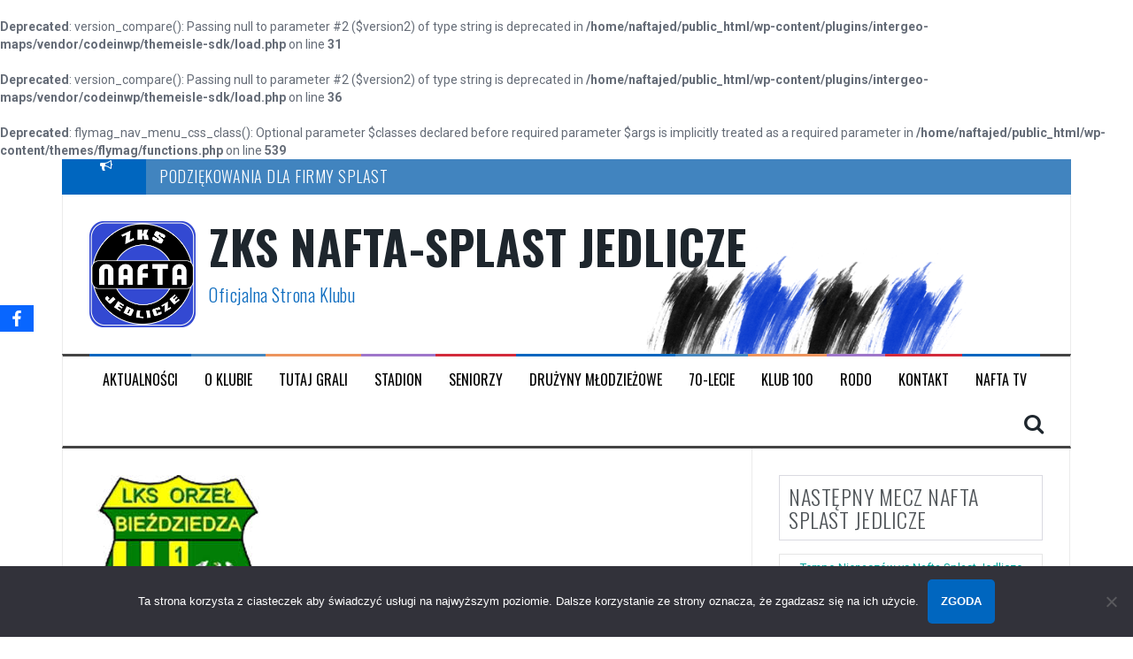

--- FILE ---
content_type: text/html; charset=UTF-8
request_url: https://www.naftajedlicze.com/aktualnosci/udana-inauguracja-juniorow-starszych-i-mlodszych/
body_size: 17027
content:
<br />
<b>Deprecated</b>:  version_compare(): Passing null to parameter #2 ($version2) of type string is deprecated in <b>/home/naftajed/public_html/wp-content/plugins/intergeo-maps/vendor/codeinwp/themeisle-sdk/load.php</b> on line <b>31</b><br />
<br />
<b>Deprecated</b>:  version_compare(): Passing null to parameter #2 ($version2) of type string is deprecated in <b>/home/naftajed/public_html/wp-content/plugins/intergeo-maps/vendor/codeinwp/themeisle-sdk/load.php</b> on line <b>36</b><br />
<br />
<b>Deprecated</b>:  flymag_nav_menu_css_class(): Optional parameter $classes declared before required parameter $args is implicitly treated as a required parameter in <b>/home/naftajed/public_html/wp-content/themes/flymag/functions.php</b> on line <b>539</b><br />
<!DOCTYPE html>
<html lang="pl-PL">
<head>
<meta charset="UTF-8">
<meta name="viewport" content="width=device-width, initial-scale=1">
<link rel="profile" href="http://gmpg.org/xfn/11">
<link rel="pingback" href="https://www.naftajedlicze.com/xmlrpc.php">

<meta name='robots' content='index, follow, max-image-preview:large, max-snippet:-1, max-video-preview:-1' />

	<!-- This site is optimized with the Yoast SEO plugin v26.6 - https://yoast.com/wordpress/plugins/seo/ -->
	<title>Udana inauguracja Juniorów Starszych i Młodszych - ZKS NAFTA-SPLAST JEDLICZE</title>
	<link rel="canonical" href="https://www.naftajedlicze.com/aktualnosci/udana-inauguracja-juniorow-starszych-i-mlodszych/" />
	<meta property="og:locale" content="pl_PL" />
	<meta property="og:type" content="article" />
	<meta property="og:title" content="Udana inauguracja Juniorów Starszych i Młodszych - ZKS NAFTA-SPLAST JEDLICZE" />
	<meta property="og:description" content="Dzisiaj meczami z Orłem Bieździedza rozgrywki w zreformowanej lidze okręgowej juniorów starszych i młodszych zainaugurowały zespoły prowadzone przez Trenera Bartłomieja Szelę.  W tym sezonie  Ligi Okręgowa juniorów gra   w 2 grupach, ich zwycięscy zmierzą się wiosna 2019 roku w barażach o awans do 1 Ligi Podkarpackiej. Nie nam oceniać słuszność tej reformy, a czy dzięki [&hellip;]" />
	<meta property="og:url" content="https://www.naftajedlicze.com/aktualnosci/udana-inauguracja-juniorow-starszych-i-mlodszych/" />
	<meta property="og:site_name" content="ZKS NAFTA-SPLAST JEDLICZE" />
	<meta property="article:publisher" content="https://www.facebook.com/nafta.jedlicze" />
	<meta property="article:published_time" content="2018-08-25T18:56:38+00:00" />
	<meta property="article:modified_time" content="2018-08-26T05:20:12+00:00" />
	<meta property="og:image" content="https://www.naftajedlicze.com/wp-content/uploads/2018/08/bieź.jpg" />
	<meta property="og:image:width" content="200" />
	<meta property="og:image:height" content="200" />
	<meta property="og:image:type" content="image/jpeg" />
	<meta name="author" content="Admin" />
	<meta name="twitter:card" content="summary_large_image" />
	<meta name="twitter:label1" content="Napisane przez" />
	<meta name="twitter:data1" content="Admin" />
	<meta name="twitter:label2" content="Szacowany czas czytania" />
	<meta name="twitter:data2" content="1 minuta" />
	<script type="application/ld+json" class="yoast-schema-graph">{"@context":"https://schema.org","@graph":[{"@type":"Article","@id":"https://www.naftajedlicze.com/aktualnosci/udana-inauguracja-juniorow-starszych-i-mlodszych/#article","isPartOf":{"@id":"https://www.naftajedlicze.com/aktualnosci/udana-inauguracja-juniorow-starszych-i-mlodszych/"},"author":{"name":"Admin","@id":"https://www.naftajedlicze.com/#/schema/person/c3e2b9ae6bc290f85a8ae8f5ac084f67"},"headline":"Udana inauguracja Juniorów Starszych i Młodszych","datePublished":"2018-08-25T18:56:38+00:00","dateModified":"2018-08-26T05:20:12+00:00","mainEntityOfPage":{"@id":"https://www.naftajedlicze.com/aktualnosci/udana-inauguracja-juniorow-starszych-i-mlodszych/"},"wordCount":190,"commentCount":0,"publisher":{"@id":"https://www.naftajedlicze.com/#organization"},"image":{"@id":"https://www.naftajedlicze.com/aktualnosci/udana-inauguracja-juniorow-starszych-i-mlodszych/#primaryimage"},"thumbnailUrl":"https://www.naftajedlicze.com/wp-content/uploads/2018/08/bieź.jpg","articleSection":["Aktualności","Ważne"],"inLanguage":"pl-PL","potentialAction":[{"@type":"CommentAction","name":"Comment","target":["https://www.naftajedlicze.com/aktualnosci/udana-inauguracja-juniorow-starszych-i-mlodszych/#respond"]}]},{"@type":"WebPage","@id":"https://www.naftajedlicze.com/aktualnosci/udana-inauguracja-juniorow-starszych-i-mlodszych/","url":"https://www.naftajedlicze.com/aktualnosci/udana-inauguracja-juniorow-starszych-i-mlodszych/","name":"Udana inauguracja Juniorów Starszych i Młodszych - ZKS NAFTA-SPLAST JEDLICZE","isPartOf":{"@id":"https://www.naftajedlicze.com/#website"},"primaryImageOfPage":{"@id":"https://www.naftajedlicze.com/aktualnosci/udana-inauguracja-juniorow-starszych-i-mlodszych/#primaryimage"},"image":{"@id":"https://www.naftajedlicze.com/aktualnosci/udana-inauguracja-juniorow-starszych-i-mlodszych/#primaryimage"},"thumbnailUrl":"https://www.naftajedlicze.com/wp-content/uploads/2018/08/bieź.jpg","datePublished":"2018-08-25T18:56:38+00:00","dateModified":"2018-08-26T05:20:12+00:00","breadcrumb":{"@id":"https://www.naftajedlicze.com/aktualnosci/udana-inauguracja-juniorow-starszych-i-mlodszych/#breadcrumb"},"inLanguage":"pl-PL","potentialAction":[{"@type":"ReadAction","target":["https://www.naftajedlicze.com/aktualnosci/udana-inauguracja-juniorow-starszych-i-mlodszych/"]}]},{"@type":"ImageObject","inLanguage":"pl-PL","@id":"https://www.naftajedlicze.com/aktualnosci/udana-inauguracja-juniorow-starszych-i-mlodszych/#primaryimage","url":"https://www.naftajedlicze.com/wp-content/uploads/2018/08/bieź.jpg","contentUrl":"https://www.naftajedlicze.com/wp-content/uploads/2018/08/bieź.jpg","width":200,"height":200},{"@type":"BreadcrumbList","@id":"https://www.naftajedlicze.com/aktualnosci/udana-inauguracja-juniorow-starszych-i-mlodszych/#breadcrumb","itemListElement":[{"@type":"ListItem","position":1,"name":"Strona główna","item":"https://www.naftajedlicze.com/"},{"@type":"ListItem","position":2,"name":"Udana inauguracja Juniorów Starszych i Młodszych"}]},{"@type":"WebSite","@id":"https://www.naftajedlicze.com/#website","url":"https://www.naftajedlicze.com/","name":"ZKS Nafta Splast Jedlicze","description":"Oficjalna Strona Klubu","publisher":{"@id":"https://www.naftajedlicze.com/#organization"},"potentialAction":[{"@type":"SearchAction","target":{"@type":"EntryPoint","urlTemplate":"https://www.naftajedlicze.com/?s={search_term_string}"},"query-input":{"@type":"PropertyValueSpecification","valueRequired":true,"valueName":"search_term_string"}}],"inLanguage":"pl-PL"},{"@type":"Organization","@id":"https://www.naftajedlicze.com/#organization","name":"Nafta Jedlicze","url":"https://www.naftajedlicze.com/","logo":{"@type":"ImageObject","inLanguage":"pl-PL","@id":"https://www.naftajedlicze.com/#/schema/logo/image/","url":"http://www.naftajedlicze.com/wp-content/uploads/2020/11/nafta-logo-1024x1024-1.png","contentUrl":"http://www.naftajedlicze.com/wp-content/uploads/2020/11/nafta-logo-1024x1024-1.png","width":1024,"height":1024,"caption":"Nafta Jedlicze"},"image":{"@id":"https://www.naftajedlicze.com/#/schema/logo/image/"},"sameAs":["https://www.facebook.com/nafta.jedlicze"]},{"@type":"Person","@id":"https://www.naftajedlicze.com/#/schema/person/c3e2b9ae6bc290f85a8ae8f5ac084f67","name":"Admin","image":{"@type":"ImageObject","inLanguage":"pl-PL","@id":"https://www.naftajedlicze.com/#/schema/person/image/","url":"https://secure.gravatar.com/avatar/2d6e07788453387746193647d200e12898541a23ea95bb60901163139542d9b8?s=96&d=mm&r=g","contentUrl":"https://secure.gravatar.com/avatar/2d6e07788453387746193647d200e12898541a23ea95bb60901163139542d9b8?s=96&d=mm&r=g","caption":"Admin"},"url":"https://www.naftajedlicze.com/author/rafi79/"}]}</script>
	<!-- / Yoast SEO plugin. -->


<link rel='dns-prefetch' href='//fonts.googleapis.com' />
<link rel="alternate" type="application/rss+xml" title="ZKS NAFTA-SPLAST JEDLICZE &raquo; Kanał z wpisami" href="https://www.naftajedlicze.com/feed/" />
<link rel="alternate" type="application/rss+xml" title="ZKS NAFTA-SPLAST JEDLICZE &raquo; Kanał z komentarzami" href="https://www.naftajedlicze.com/comments/feed/" />
<link rel="alternate" type="application/rss+xml" title="ZKS NAFTA-SPLAST JEDLICZE &raquo; Udana inauguracja Juniorów Starszych i Młodszych Kanał z komentarzami" href="https://www.naftajedlicze.com/aktualnosci/udana-inauguracja-juniorow-starszych-i-mlodszych/feed/" />
<link rel="alternate" title="oEmbed (JSON)" type="application/json+oembed" href="https://www.naftajedlicze.com/wp-json/oembed/1.0/embed?url=https%3A%2F%2Fwww.naftajedlicze.com%2Faktualnosci%2Fudana-inauguracja-juniorow-starszych-i-mlodszych%2F" />
<link rel="alternate" title="oEmbed (XML)" type="text/xml+oembed" href="https://www.naftajedlicze.com/wp-json/oembed/1.0/embed?url=https%3A%2F%2Fwww.naftajedlicze.com%2Faktualnosci%2Fudana-inauguracja-juniorow-starszych-i-mlodszych%2F&#038;format=xml" />
<style id='wp-img-auto-sizes-contain-inline-css' type='text/css'>
img:is([sizes=auto i],[sizes^="auto," i]){contain-intrinsic-size:3000px 1500px}
/*# sourceURL=wp-img-auto-sizes-contain-inline-css */
</style>

<style id='wp-emoji-styles-inline-css' type='text/css'>

	img.wp-smiley, img.emoji {
		display: inline !important;
		border: none !important;
		box-shadow: none !important;
		height: 1em !important;
		width: 1em !important;
		margin: 0 0.07em !important;
		vertical-align: -0.1em !important;
		background: none !important;
		padding: 0 !important;
	}
/*# sourceURL=wp-emoji-styles-inline-css */
</style>
<link rel='stylesheet' id='wp-block-library-css' href='https://www.naftajedlicze.com/wp-content/plugins/gutenberg/build/styles/block-library/style.css?ver=22.3.0' type='text/css' media='all' />
<style id='wp-block-paragraph-inline-css' type='text/css'>
.is-small-text{font-size:.875em}.is-regular-text{font-size:1em}.is-large-text{font-size:2.25em}.is-larger-text{font-size:3em}.has-drop-cap:not(:focus):first-letter{float:left;font-size:8.4em;font-style:normal;font-weight:100;line-height:.68;margin:.05em .1em 0 0;text-transform:uppercase}body.rtl .has-drop-cap:not(:focus):first-letter{float:none;margin-left:.1em}p.has-drop-cap.has-background{overflow:hidden}:root :where(p.has-background){padding:1.25em 2.375em}:where(p.has-text-color:not(.has-link-color)) a{color:inherit}p.has-text-align-left[style*="writing-mode:vertical-lr"],p.has-text-align-right[style*="writing-mode:vertical-rl"]{rotate:180deg}
/*# sourceURL=https://www.naftajedlicze.com/wp-content/plugins/gutenberg/build/styles/block-library/paragraph/style.css */
</style>
<style id='wp-block-heading-inline-css' type='text/css'>
h1:where(.wp-block-heading).has-background,h2:where(.wp-block-heading).has-background,h3:where(.wp-block-heading).has-background,h4:where(.wp-block-heading).has-background,h5:where(.wp-block-heading).has-background,h6:where(.wp-block-heading).has-background{padding:1.25em 2.375em}h1.has-text-align-left[style*=writing-mode]:where([style*=vertical-lr]),h1.has-text-align-right[style*=writing-mode]:where([style*=vertical-rl]),h2.has-text-align-left[style*=writing-mode]:where([style*=vertical-lr]),h2.has-text-align-right[style*=writing-mode]:where([style*=vertical-rl]),h3.has-text-align-left[style*=writing-mode]:where([style*=vertical-lr]),h3.has-text-align-right[style*=writing-mode]:where([style*=vertical-rl]),h4.has-text-align-left[style*=writing-mode]:where([style*=vertical-lr]),h4.has-text-align-right[style*=writing-mode]:where([style*=vertical-rl]),h5.has-text-align-left[style*=writing-mode]:where([style*=vertical-lr]),h5.has-text-align-right[style*=writing-mode]:where([style*=vertical-rl]),h6.has-text-align-left[style*=writing-mode]:where([style*=vertical-lr]),h6.has-text-align-right[style*=writing-mode]:where([style*=vertical-rl]){rotate:180deg}
/*# sourceURL=https://www.naftajedlicze.com/wp-content/plugins/gutenberg/build/styles/block-library/heading/style.css */
</style>
<style id='wp-block-list-inline-css' type='text/css'>
ol,ul{box-sizing:border-box}:root :where(.wp-block-list.has-background){padding:1.25em 2.375em}
/*# sourceURL=https://www.naftajedlicze.com/wp-content/plugins/gutenberg/build/styles/block-library/list/style.css */
</style>
<style id='global-styles-inline-css' type='text/css'>
:root{--wp--preset--aspect-ratio--square: 1;--wp--preset--aspect-ratio--4-3: 4/3;--wp--preset--aspect-ratio--3-4: 3/4;--wp--preset--aspect-ratio--3-2: 3/2;--wp--preset--aspect-ratio--2-3: 2/3;--wp--preset--aspect-ratio--16-9: 16/9;--wp--preset--aspect-ratio--9-16: 9/16;--wp--preset--color--black: #000000;--wp--preset--color--cyan-bluish-gray: #abb8c3;--wp--preset--color--white: #ffffff;--wp--preset--color--pale-pink: #f78da7;--wp--preset--color--vivid-red: #cf2e2e;--wp--preset--color--luminous-vivid-orange: #ff6900;--wp--preset--color--luminous-vivid-amber: #fcb900;--wp--preset--color--light-green-cyan: #7bdcb5;--wp--preset--color--vivid-green-cyan: #00d084;--wp--preset--color--pale-cyan-blue: #8ed1fc;--wp--preset--color--vivid-cyan-blue: #0693e3;--wp--preset--color--vivid-purple: #9b51e0;--wp--preset--gradient--vivid-cyan-blue-to-vivid-purple: linear-gradient(135deg,rgb(6,147,227) 0%,rgb(155,81,224) 100%);--wp--preset--gradient--light-green-cyan-to-vivid-green-cyan: linear-gradient(135deg,rgb(122,220,180) 0%,rgb(0,208,130) 100%);--wp--preset--gradient--luminous-vivid-amber-to-luminous-vivid-orange: linear-gradient(135deg,rgb(252,185,0) 0%,rgb(255,105,0) 100%);--wp--preset--gradient--luminous-vivid-orange-to-vivid-red: linear-gradient(135deg,rgb(255,105,0) 0%,rgb(207,46,46) 100%);--wp--preset--gradient--very-light-gray-to-cyan-bluish-gray: linear-gradient(135deg,rgb(238,238,238) 0%,rgb(169,184,195) 100%);--wp--preset--gradient--cool-to-warm-spectrum: linear-gradient(135deg,rgb(74,234,220) 0%,rgb(151,120,209) 20%,rgb(207,42,186) 40%,rgb(238,44,130) 60%,rgb(251,105,98) 80%,rgb(254,248,76) 100%);--wp--preset--gradient--blush-light-purple: linear-gradient(135deg,rgb(255,206,236) 0%,rgb(152,150,240) 100%);--wp--preset--gradient--blush-bordeaux: linear-gradient(135deg,rgb(254,205,165) 0%,rgb(254,45,45) 50%,rgb(107,0,62) 100%);--wp--preset--gradient--luminous-dusk: linear-gradient(135deg,rgb(255,203,112) 0%,rgb(199,81,192) 50%,rgb(65,88,208) 100%);--wp--preset--gradient--pale-ocean: linear-gradient(135deg,rgb(255,245,203) 0%,rgb(182,227,212) 50%,rgb(51,167,181) 100%);--wp--preset--gradient--electric-grass: linear-gradient(135deg,rgb(202,248,128) 0%,rgb(113,206,126) 100%);--wp--preset--gradient--midnight: linear-gradient(135deg,rgb(2,3,129) 0%,rgb(40,116,252) 100%);--wp--preset--font-size--small: 13px;--wp--preset--font-size--medium: 20px;--wp--preset--font-size--large: 36px;--wp--preset--font-size--x-large: 42px;--wp--preset--spacing--20: 0.44rem;--wp--preset--spacing--30: 0.67rem;--wp--preset--spacing--40: 1rem;--wp--preset--spacing--50: 1.5rem;--wp--preset--spacing--60: 2.25rem;--wp--preset--spacing--70: 3.38rem;--wp--preset--spacing--80: 5.06rem;--wp--preset--shadow--natural: 6px 6px 9px rgba(0, 0, 0, 0.2);--wp--preset--shadow--deep: 12px 12px 50px rgba(0, 0, 0, 0.4);--wp--preset--shadow--sharp: 6px 6px 0px rgba(0, 0, 0, 0.2);--wp--preset--shadow--outlined: 6px 6px 0px -3px rgb(255, 255, 255), 6px 6px rgb(0, 0, 0);--wp--preset--shadow--crisp: 6px 6px 0px rgb(0, 0, 0);}:where(.is-layout-flex){gap: 0.5em;}:where(.is-layout-grid){gap: 0.5em;}body .is-layout-flex{display: flex;}.is-layout-flex{flex-wrap: wrap;align-items: center;}.is-layout-flex > :is(*, div){margin: 0;}body .is-layout-grid{display: grid;}.is-layout-grid > :is(*, div){margin: 0;}:where(.wp-block-columns.is-layout-flex){gap: 2em;}:where(.wp-block-columns.is-layout-grid){gap: 2em;}:where(.wp-block-post-template.is-layout-flex){gap: 1.25em;}:where(.wp-block-post-template.is-layout-grid){gap: 1.25em;}.has-black-color{color: var(--wp--preset--color--black) !important;}.has-cyan-bluish-gray-color{color: var(--wp--preset--color--cyan-bluish-gray) !important;}.has-white-color{color: var(--wp--preset--color--white) !important;}.has-pale-pink-color{color: var(--wp--preset--color--pale-pink) !important;}.has-vivid-red-color{color: var(--wp--preset--color--vivid-red) !important;}.has-luminous-vivid-orange-color{color: var(--wp--preset--color--luminous-vivid-orange) !important;}.has-luminous-vivid-amber-color{color: var(--wp--preset--color--luminous-vivid-amber) !important;}.has-light-green-cyan-color{color: var(--wp--preset--color--light-green-cyan) !important;}.has-vivid-green-cyan-color{color: var(--wp--preset--color--vivid-green-cyan) !important;}.has-pale-cyan-blue-color{color: var(--wp--preset--color--pale-cyan-blue) !important;}.has-vivid-cyan-blue-color{color: var(--wp--preset--color--vivid-cyan-blue) !important;}.has-vivid-purple-color{color: var(--wp--preset--color--vivid-purple) !important;}.has-black-background-color{background-color: var(--wp--preset--color--black) !important;}.has-cyan-bluish-gray-background-color{background-color: var(--wp--preset--color--cyan-bluish-gray) !important;}.has-white-background-color{background-color: var(--wp--preset--color--white) !important;}.has-pale-pink-background-color{background-color: var(--wp--preset--color--pale-pink) !important;}.has-vivid-red-background-color{background-color: var(--wp--preset--color--vivid-red) !important;}.has-luminous-vivid-orange-background-color{background-color: var(--wp--preset--color--luminous-vivid-orange) !important;}.has-luminous-vivid-amber-background-color{background-color: var(--wp--preset--color--luminous-vivid-amber) !important;}.has-light-green-cyan-background-color{background-color: var(--wp--preset--color--light-green-cyan) !important;}.has-vivid-green-cyan-background-color{background-color: var(--wp--preset--color--vivid-green-cyan) !important;}.has-pale-cyan-blue-background-color{background-color: var(--wp--preset--color--pale-cyan-blue) !important;}.has-vivid-cyan-blue-background-color{background-color: var(--wp--preset--color--vivid-cyan-blue) !important;}.has-vivid-purple-background-color{background-color: var(--wp--preset--color--vivid-purple) !important;}.has-black-border-color{border-color: var(--wp--preset--color--black) !important;}.has-cyan-bluish-gray-border-color{border-color: var(--wp--preset--color--cyan-bluish-gray) !important;}.has-white-border-color{border-color: var(--wp--preset--color--white) !important;}.has-pale-pink-border-color{border-color: var(--wp--preset--color--pale-pink) !important;}.has-vivid-red-border-color{border-color: var(--wp--preset--color--vivid-red) !important;}.has-luminous-vivid-orange-border-color{border-color: var(--wp--preset--color--luminous-vivid-orange) !important;}.has-luminous-vivid-amber-border-color{border-color: var(--wp--preset--color--luminous-vivid-amber) !important;}.has-light-green-cyan-border-color{border-color: var(--wp--preset--color--light-green-cyan) !important;}.has-vivid-green-cyan-border-color{border-color: var(--wp--preset--color--vivid-green-cyan) !important;}.has-pale-cyan-blue-border-color{border-color: var(--wp--preset--color--pale-cyan-blue) !important;}.has-vivid-cyan-blue-border-color{border-color: var(--wp--preset--color--vivid-cyan-blue) !important;}.has-vivid-purple-border-color{border-color: var(--wp--preset--color--vivid-purple) !important;}.has-vivid-cyan-blue-to-vivid-purple-gradient-background{background: var(--wp--preset--gradient--vivid-cyan-blue-to-vivid-purple) !important;}.has-light-green-cyan-to-vivid-green-cyan-gradient-background{background: var(--wp--preset--gradient--light-green-cyan-to-vivid-green-cyan) !important;}.has-luminous-vivid-amber-to-luminous-vivid-orange-gradient-background{background: var(--wp--preset--gradient--luminous-vivid-amber-to-luminous-vivid-orange) !important;}.has-luminous-vivid-orange-to-vivid-red-gradient-background{background: var(--wp--preset--gradient--luminous-vivid-orange-to-vivid-red) !important;}.has-very-light-gray-to-cyan-bluish-gray-gradient-background{background: var(--wp--preset--gradient--very-light-gray-to-cyan-bluish-gray) !important;}.has-cool-to-warm-spectrum-gradient-background{background: var(--wp--preset--gradient--cool-to-warm-spectrum) !important;}.has-blush-light-purple-gradient-background{background: var(--wp--preset--gradient--blush-light-purple) !important;}.has-blush-bordeaux-gradient-background{background: var(--wp--preset--gradient--blush-bordeaux) !important;}.has-luminous-dusk-gradient-background{background: var(--wp--preset--gradient--luminous-dusk) !important;}.has-pale-ocean-gradient-background{background: var(--wp--preset--gradient--pale-ocean) !important;}.has-electric-grass-gradient-background{background: var(--wp--preset--gradient--electric-grass) !important;}.has-midnight-gradient-background{background: var(--wp--preset--gradient--midnight) !important;}.has-small-font-size{font-size: var(--wp--preset--font-size--small) !important;}.has-medium-font-size{font-size: var(--wp--preset--font-size--medium) !important;}.has-large-font-size{font-size: var(--wp--preset--font-size--large) !important;}.has-x-large-font-size{font-size: var(--wp--preset--font-size--x-large) !important;}
/*# sourceURL=global-styles-inline-css */
</style>

<style id='classic-theme-styles-inline-css' type='text/css'>
.wp-block-button__link{background-color:#32373c;border-radius:9999px;box-shadow:none;color:#fff;font-size:1.125em;padding:calc(.667em + 2px) calc(1.333em + 2px);text-decoration:none}.wp-block-file__button{background:#32373c;color:#fff}.wp-block-accordion-heading{margin:0}.wp-block-accordion-heading__toggle{background-color:inherit!important;color:inherit!important}.wp-block-accordion-heading__toggle:not(:focus-visible){outline:none}.wp-block-accordion-heading__toggle:focus,.wp-block-accordion-heading__toggle:hover{background-color:inherit!important;border:none;box-shadow:none;color:inherit;padding:var(--wp--preset--spacing--20,1em) 0;text-decoration:none}.wp-block-accordion-heading__toggle:focus-visible{outline:auto;outline-offset:0}
/*# sourceURL=https://www.naftajedlicze.com/wp-content/plugins/gutenberg/build/styles/block-library/classic.css */
</style>
<link rel='stylesheet' id='cookie-notice-front-css' href='https://www.naftajedlicze.com/wp-content/plugins/cookie-notice/css/front.min.css?ver=2.5.11' type='text/css' media='all' />
<link rel='stylesheet' id='dashicons-css' href='https://www.naftajedlicze.com/wp-includes/css/dashicons.min.css?ver=6.9' type='text/css' media='all' />
<link rel='stylesheet' id='sportspress-general-css' href='//www.naftajedlicze.com/wp-content/plugins/sportspress/assets/css/sportspress.css?ver=2.7.26' type='text/css' media='all' />
<link rel='stylesheet' id='sportspress-icons-css' href='//www.naftajedlicze.com/wp-content/plugins/sportspress/assets/css/icons.css?ver=2.7.26' type='text/css' media='all' />
<link rel='stylesheet' id='sportspress-roboto-css' href='//fonts.googleapis.com/css?family=Roboto%3A400%2C500&#038;subset=cyrillic%2Ccyrillic-ext%2Cgreek%2Cgreek-ext%2Clatin-ext%2Cvietnamese&#038;ver=2.7' type='text/css' media='all' />
<link rel='stylesheet' id='sportspress-style-css' href='//www.naftajedlicze.com/wp-content/plugins/sportspress/assets/css/sportspress-style.css?ver=2.7' type='text/css' media='all' />
<link rel='stylesheet' id='sportspress-style-ltr-css' href='//www.naftajedlicze.com/wp-content/plugins/sportspress/assets/css/sportspress-style-ltr.css?ver=2.7' type='text/css' media='all' />
<link rel='stylesheet' id='obfx-module-pub-css-moduł-udostępniania-społecznościowego-0-css' href='https://www.naftajedlicze.com/wp-content/plugins/themeisle-companion/obfx_modules/social-sharing/css/public.css?ver=3.0.5' type='text/css' media='all' />
<link rel='stylesheet' id='flymag-bootstrap-css' href='https://www.naftajedlicze.com/wp-content/themes/flymag/bootstrap/css/bootstrap.min.css?ver=1' type='text/css' media='all' />
<link rel='stylesheet' id='flymag-body-fonts-css' href='//fonts.googleapis.com/css?family=Roboto%3A400%2C400italic%2C700%2C700italic&#038;ver=6.9' type='text/css' media='all' />
<link rel='stylesheet' id='flymag-headings-fonts-css' href='//fonts.googleapis.com/css?family=Oswald%3A400%2C300%2C700&#038;ver=6.9' type='text/css' media='all' />
<link rel='stylesheet' id='flymag-style-css' href='https://www.naftajedlicze.com/wp-content/themes/flymag/style.css?ver=6.9' type='text/css' media='all' />
<style id='flymag-style-inline-css' type='text/css'>
.social-navigation li:hover > a::before, a, a:hover, a:focus, a:active { color:#0066bf}
.custom-menu-item-1:hover, .custom-menu-item-1 .sub-menu, .ticker-info, button, .button, input[type="button"], input[type="reset"], input[type="submit"] { background-color:#0066bf}
.custom-menu-item-1 { border-color:#0066bf}
.custom-menu-item-2:hover, .custom-menu-item-2 .sub-menu { background-color:#4687bf}
.custom-menu-item-2 { border-color:#4687bf}
.custom-menu-item-3:hover, .custom-menu-item-3 .sub-menu { background-color:}
.custom-menu-item-3 { border-color:}
.custom-menu-item-4:hover, .custom-menu-item-4 .sub-menu { background-color:}
.custom-menu-item-4 { border-color:}
.custom-menu-item-0:hover, .custom-menu-item-0 .sub-menu { background-color:#d32a3b}
.custom-menu-item-0 { border-color:#d32a3b}
.news-ticker { background-color:#4184bf}
.site-title a, .site-title a:hover { color:}
.site-description { color:#0d6cbf}
.main-navigation a, .main-navigation li::before { color:#000000}
body { color:#656c77}
.widget-area .widget, .widget-area .widget a { color:#0066bf}
.site-footer, .footer-widget-area { background-color:#0066bf}
.site-logo { max-width:120px; }

/*# sourceURL=flymag-style-inline-css */
</style>
<link rel='stylesheet' id='flymag-font-awesome-css' href='https://www.naftajedlicze.com/wp-content/themes/flymag/fonts/font-awesome.min.css?ver=6.9' type='text/css' media='all' />
<link rel='stylesheet' id='fancybox-css' href='https://www.naftajedlicze.com/wp-content/plugins/easy-fancybox/fancybox/1.5.4/jquery.fancybox.css?ver=1768140252' type='text/css' media='screen' />
<style type="text/css">.sp-data-table th,.sp-data-table td{text-align: center !important}</style><script type="text/javascript" id="cookie-notice-front-js-before">
/* <![CDATA[ */
var cnArgs = {"ajaxUrl":"https:\/\/www.naftajedlicze.com\/wp-admin\/admin-ajax.php","nonce":"aef830fc1c","hideEffect":"fade","position":"bottom","onScroll":false,"onScrollOffset":100,"onClick":false,"cookieName":"cookie_notice_accepted","cookieTime":2592000,"cookieTimeRejected":2592000,"globalCookie":false,"redirection":false,"cache":true,"revokeCookies":false,"revokeCookiesOpt":"automatic"};

//# sourceURL=cookie-notice-front-js-before
/* ]]> */
</script>
<script type="text/javascript" src="https://www.naftajedlicze.com/wp-content/plugins/cookie-notice/js/front.min.js?ver=2.5.11" id="cookie-notice-front-js"></script>
<script type="text/javascript" src="https://www.naftajedlicze.com/wp-includes/js/jquery/jquery.min.js?ver=3.7.1" id="jquery-core-js"></script>
<script type="text/javascript" src="https://www.naftajedlicze.com/wp-includes/js/jquery/jquery-migrate.min.js?ver=3.4.1" id="jquery-migrate-js"></script>
<script type="text/javascript" src="https://www.naftajedlicze.com/wp-content/themes/flymag/js/jquery.fitvids.js?ver=1" id="flymag-fitvids-js"></script>
<script type="text/javascript" src="https://www.naftajedlicze.com/wp-content/themes/flymag/js/jquery.slicknav.min.js?ver=1" id="flymag-slicknav-js"></script>
<script type="text/javascript" src="https://www.naftajedlicze.com/wp-content/themes/flymag/js/jquery.easy-ticker.min.js?ver=1" id="flymag-ticker-js"></script>
<script type="text/javascript" src="https://www.naftajedlicze.com/wp-content/themes/flymag/js/wow.min.js?ver=1" id="flymag-animations-js"></script>
<script type="text/javascript" src="https://www.naftajedlicze.com/wp-content/themes/flymag/js/scripts.js?ver=1" id="flymag-scripts-js"></script>
<script type="text/javascript" src="https://www.naftajedlicze.com/wp-content/themes/flymag/js/owl.carousel.min.js?ver=1" id="flymag-owl-script-js"></script>
<script type="text/javascript" id="flymag-slider-init-js-extra">
/* <![CDATA[ */
var sliderOptions = {"slideshowspeed":"4000"};
//# sourceURL=flymag-slider-init-js-extra
/* ]]> */
</script>
<script type="text/javascript" src="https://www.naftajedlicze.com/wp-content/themes/flymag/js/slider-init.js?ver=1" id="flymag-slider-init-js"></script>
<link rel="https://api.w.org/" href="https://www.naftajedlicze.com/wp-json/" /><link rel="alternate" title="JSON" type="application/json" href="https://www.naftajedlicze.com/wp-json/wp/v2/posts/737" /><link rel="EditURI" type="application/rsd+xml" title="RSD" href="https://www.naftajedlicze.com/xmlrpc.php?rsd" />
<meta name="generator" content="WordPress 6.9" />
<meta name="generator" content="SportsPress 2.7.26" />
<link rel='shortlink' href='https://www.naftajedlicze.com/?p=737' />
<!-- Wpisz tutaj swoje skrypty --><meta http-equiv="Cache-Control" content="no-cache"><meta http-equiv="cache-control" content="max-age=0" /><meta http-equiv="cache-control" content="no-store" /><meta name="google" content="notranslate" /><meta name="robots" content="noarchive" /><!--[if lt IE 9]>
<script src="https://www.naftajedlicze.com/wp-content/themes/flymag/js/html5shiv.js"></script>
<![endif]-->

			<style type="text/css">
				.site-branding {
					background: url(https://www.naftajedlicze.com/wp-content/uploads/2018/07/tlo4.png) no-repeat;
					background-position: center;
					background-size: cover;
				}
			</style>
		<style type="text/css" id="custom-background-css">
body.custom-background { background-color: #ffffff; }
</style>
	<link rel="icon" href="https://www.naftajedlicze.com/wp-content/uploads/2018/07/cropped-nafta-logo-32x32.png" sizes="32x32" />
<link rel="icon" href="https://www.naftajedlicze.com/wp-content/uploads/2018/07/cropped-nafta-logo-192x192.png" sizes="192x192" />
<link rel="apple-touch-icon" href="https://www.naftajedlicze.com/wp-content/uploads/2018/07/cropped-nafta-logo-180x180.png" />
<meta name="msapplication-TileImage" content="https://www.naftajedlicze.com/wp-content/uploads/2018/07/cropped-nafta-logo-270x270.png" />
		<style type="text/css" id="wp-custom-css">
			.footer-widget-area .widget-title {
    color: #fff;
}

.footer-widget-area .widget {
    border: 0px solid #3c3c3c;
    background-color: transparent;
}

.widget-area .widget-title {
    padding: 10px;
    border: 1px solid #dadae1;
}

.footer-widget-area {
    padding: 30px 0;
    border-bottom: 1px solid #0e4faa;

}

		</style>
		</head>

<body class="wp-singular post-template-default single single-post postid-737 single-format-standard custom-background wp-custom-logo wp-theme-flymag cookies-not-set group-blog">
<div id="page" class="hfeed site">
	<a class="skip-link screen-reader-text" href="#content">Przeskocz do treści</a>

			
			<div class="latest-news container">
				<div class="ticker-info col-md-1 col-sm-1 col-xs-1">
					<i class="fa fa-bullhorn"></i>
				</div>
				<div class="news-ticker col-md-11 col-sm-11 col-xs-11">
					<div class="ticker-inner">
													<h4 class="ticker-title"><a href="https://www.naftajedlicze.com/aktualnosci/podziekowania-dla-firmy-splast/" rel="bookmark">PODZIĘKOWANIA DLA FIRMY SPLAST</a></h4>													<h4 class="ticker-title"><a href="https://www.naftajedlicze.com/aktualnosci/dotacja-od-orlen-poludnie-s-a/" rel="bookmark">Dotacja od ORLEN Południe S.A.</a></h4>													<h4 class="ticker-title"><a href="https://www.naftajedlicze.com/aktualnosci/program-klub-2025-zakonczenie-zadania/" rel="bookmark">PROGRAM KLUB 2025 &#8211; zakończenie zadania</a></h4>													<h4 class="ticker-title"><a href="https://www.naftajedlicze.com/aktualnosci/dotacje-2025-gmina-jedlicze/" rel="bookmark">DOTACJE 2025 &#8211; GMINA JEDLICZE</a></h4>													<h4 class="ticker-title"><a href="https://www.naftajedlicze.com/aktualnosci/krzysztof-baraniec-nie-zyje/" rel="bookmark">Krzysztof Baraniec nie żyje</a></h4>													<h4 class="ticker-title"><a href="https://www.naftajedlicze.com/aktualnosci/29297/" rel="bookmark">GMINA JEDLICZE &#8211; dotacje 2024</a></h4>											</div>
				</div>
			</div>

			
	<header id="masthead" class="site-header container clearfix" role="banner">
		<div class="site-branding clearfix">
							<a href="https://www.naftajedlicze.com/" title="ZKS NAFTA-SPLAST JEDLICZE"><img class="site-logo show-title" src="http://www.naftajedlicze.com/wp-content/uploads/2018/07/nafta-logo.png" alt="ZKS NAFTA-SPLAST JEDLICZE" /></a>
				<h1 class="site-title"><a href="https://www.naftajedlicze.com/" rel="home">ZKS NAFTA-SPLAST JEDLICZE</a></h1>
				<h2 class="site-description">Oficjalna Strona Klubu</h2>	        
					</div>
		<nav id="site-navigation" class="main-navigation" role="navigation">
			<div class="menu-menu-container"><ul id="menu-menu" class="menu"><li id="menu-item-14" class="menu-item menu-item-type-taxonomy menu-item-object-category current-post-ancestor current-menu-parent current-post-parent menu-item-14 custom-menu-item-1"><a href="https://www.naftajedlicze.com/category/aktualnosci/">Aktualności</a></li>
<li id="menu-item-23" class="menu-item menu-item-type-post_type menu-item-object-page menu-item-has-children menu-item-23 custom-menu-item-2"><a href="https://www.naftajedlicze.com/o-klubie/">O klubie</a>
<ul class="sub-menu">
	<li id="menu-item-2836" class="menu-item menu-item-type-post_type menu-item-object-page menu-item-2836"><a href="https://www.naftajedlicze.com/o-klubie/zarzad/">Obecny Zarząd</a></li>
	<li id="menu-item-2845" class="menu-item menu-item-type-post_type menu-item-object-page menu-item-2845"><a href="https://www.naftajedlicze.com/historia/">Historia</a></li>
	<li id="menu-item-3137" class="menu-item menu-item-type-post_type menu-item-object-page menu-item-3137"><a href="https://www.naftajedlicze.com/prezesi-nafty/">Prezesi Nafty</a></li>
</ul>
</li>
<li id="menu-item-765" class="menu-item menu-item-type-post_type menu-item-object-page menu-item-765 custom-menu-item-3"><a href="https://www.naftajedlicze.com/tutaj-grali-2/">Tutaj Grali</a></li>
<li id="menu-item-274" class="menu-item menu-item-type-post_type menu-item-object-page menu-item-274 custom-menu-item-4"><a href="https://www.naftajedlicze.com/stadion/">Stadion</a></li>
<li id="menu-item-13853" class="menu-item menu-item-type-post_type menu-item-object-page menu-item-has-children menu-item-13853 custom-menu-item-0"><a href="https://www.naftajedlicze.com/seniorzy/">SENIORZY</a>
<ul class="sub-menu">
	<li id="menu-item-268" class="menu-item menu-item-type-post_type menu-item-object-page menu-item-268"><a href="https://www.naftajedlicze.com/kadra/">Pierwsza drużyna</a></li>
	<li id="menu-item-28649" class="menu-item menu-item-type-post_type menu-item-object-page menu-item-28649"><a href="https://www.naftajedlicze.com/terminarz/">TERMINARZ</a></li>
</ul>
</li>
<li id="menu-item-3126" class="menu-item menu-item-type-post_type menu-item-object-page menu-item-has-children menu-item-3126 custom-menu-item-1"><a href="https://www.naftajedlicze.com/druzyny-mlodziezowe/">Drużyny młodzieżowe</a>
<ul class="sub-menu">
	<li id="menu-item-3111" class="menu-item menu-item-type-post_type menu-item-object-page menu-item-3111"><a href="https://www.naftajedlicze.com/juniorzy-2/">JUNIORZY STARSI</a></li>
	<li id="menu-item-3298" class="menu-item menu-item-type-post_type menu-item-object-page menu-item-3298"><a href="https://www.naftajedlicze.com/juniorzy-mlodsi/">JUNIORZY MŁODSI</a></li>
	<li id="menu-item-3113" class="menu-item menu-item-type-post_type menu-item-object-page menu-item-3113"><a href="https://www.naftajedlicze.com/mlodziki/">MŁODZIKI</a></li>
</ul>
</li>
<li id="menu-item-1307" class="menu-item menu-item-type-post_type menu-item-object-page menu-item-1307 custom-menu-item-2"><a href="https://www.naftajedlicze.com/70-lecie/">70-lecie</a></li>
<li id="menu-item-2703" class="menu-item menu-item-type-post_type menu-item-object-page menu-item-has-children menu-item-2703 custom-menu-item-3"><a href="https://www.naftajedlicze.com/klub-100/">KLUB 100</a>
<ul class="sub-menu">
	<li id="menu-item-2886" class="menu-item menu-item-type-post_type menu-item-object-page menu-item-2886"><a href="https://www.naftajedlicze.com/zasady-klubu-100/">Zasady Klubu 100</a></li>
	<li id="menu-item-2885" class="menu-item menu-item-type-post_type menu-item-object-page menu-item-2885"><a href="https://www.naftajedlicze.com/lista-czlonkow-klub-100/">Lista członków Klubu 100</a></li>
</ul>
</li>
<li id="menu-item-3100" class="menu-item menu-item-type-post_type menu-item-object-page menu-item-3100 custom-menu-item-4"><a href="https://www.naftajedlicze.com/rodo/">RODO</a></li>
<li id="menu-item-262" class="menu-item menu-item-type-post_type menu-item-object-page menu-item-262 custom-menu-item-0"><a href="https://www.naftajedlicze.com/kontakt/">Kontakt</a></li>
<li id="menu-item-28664" class="menu-item menu-item-type-post_type menu-item-object-page menu-item-28664 custom-menu-item-1"><a href="https://www.naftajedlicze.com/nafta-tv/">Nafta TV</a></li>
</ul></div>			<span class="search-toggle"><i class="fa fa-search"></i></span>
			
<div class="search-wrapper">
	<form role="search" method="get" class="flymag-search-form" action="https://www.naftajedlicze.com/">
		<span class="search-close"><i class="fa fa-times"></i></span>
		<label>
			<span class="screen-reader-text">Szukaj:</span>
			<input type="search" class="search-field" placeholder="Wpisz i naciśnij enter" value="" name="s" title="Szukaj:" />
		</label>
	</form>
</div>
	
		</nav><!-- #site-navigation -->
		<nav class="mobile-nav"></nav>
	</header><!-- #masthead -->

	<div id="content" class="site-content container clearfix">
	
	
	<div id="primary" class="content-area ">
		<main id="main" class="site-main" role="main">

		
			
<article id="post-737" class="post-737 post type-post status-publish format-standard has-post-thumbnail hentry category-aktualnosci category-wazne">

			<div class="single-thumb">
			<img width="200" height="200" src="https://www.naftajedlicze.com/wp-content/uploads/2018/08/bieź.jpg" class="attachment-entry-thumb size-entry-thumb wp-post-image" alt="" decoding="async" srcset="https://www.naftajedlicze.com/wp-content/uploads/2018/08/bieź.jpg 200w, https://www.naftajedlicze.com/wp-content/uploads/2018/08/bieź-150x150.jpg 150w, https://www.naftajedlicze.com/wp-content/uploads/2018/08/bieź-128x128.jpg 128w, https://www.naftajedlicze.com/wp-content/uploads/2018/08/bieź-32x32.jpg 32w" sizes="(max-width: 200px) 100vw, 200px" />		</div>	
	
	<header class="entry-header">
		<h1 class="entry-title">Udana inauguracja Juniorów Starszych i Młodszych</h1>
				<div class="entry-meta">
			<span class="posted-on"><i class="fa fa-calendar"></i> <a href="https://www.naftajedlicze.com/aktualnosci/udana-inauguracja-juniorow-starszych-i-mlodszych/" rel="bookmark"><time class="entry-date published" datetime="2018-08-25T20:56:38+02:00">25/08/2018</time><time class="updated" datetime="2018-08-26T07:20:12+02:00">26/08/2018</time></a></span><span class="byline"> <i class="fa fa-user"></i> <span class="author vcard"><a class="url fn n" href="https://www.naftajedlicze.com/author/rafi79/">Admin</a></span></span>		</div><!-- .entry-meta -->
			</header><!-- .entry-header -->

	<div class="entry-content">
		<p>Dzisiaj meczami z Orłem Bieździedza rozgrywki w zreformowanej lidze okręgowej juniorów starszych i młodszych zainaugurowały zespoły prowadzone przez Trenera Bartłomieja Szelę.  W tym sezonie  Ligi Okręgowa juniorów gra   w 2 grupach, ich zwycięscy zmierzą się wiosna 2019 roku w barażach o awans do 1 Ligi Podkarpackiej. Nie nam oceniać słuszność tej reformy, a czy dzięki niej poziom rozgrywek się podniesie to już sprawa dyskusyjna.</p>
<p>W meczu Juniorów Starszych padł wynik 7:0. Strzelcami bramek Gałuszka 2, Augustyn 4 i Furman</p>
<p>Nafta wystąpiła w składzie:</p>
<p>Wiśniowski (70 Janocha)- Gorczyca, Gałuszka, Szlemp, Rutka, Krzysztyniak, Znój (78 Sitar), Furman, Augustyn ,Kurek (46 Buda), Gęsiak</p>
<p><a href="https://www.naftajedlicze.com/wp-content/uploads/2018/08/40018714_1848992588526964_4045699080746172416_o.jpg"><img fetchpriority="high" decoding="async" class="alignnone size-medium wp-image-729" src="https://www.naftajedlicze.com/wp-content/uploads/2018/08/40018714_1848992588526964_4045699080746172416_o-300x169.jpg" alt="" width="300" height="169" srcset="https://www.naftajedlicze.com/wp-content/uploads/2018/08/40018714_1848992588526964_4045699080746172416_o-300x169.jpg 300w, https://www.naftajedlicze.com/wp-content/uploads/2018/08/40018714_1848992588526964_4045699080746172416_o-768x433.jpg 768w, https://www.naftajedlicze.com/wp-content/uploads/2018/08/40018714_1848992588526964_4045699080746172416_o-1024x578.jpg 1024w, https://www.naftajedlicze.com/wp-content/uploads/2018/08/40018714_1848992588526964_4045699080746172416_o-128x72.jpg 128w, https://www.naftajedlicze.com/wp-content/uploads/2018/08/40018714_1848992588526964_4045699080746172416_o-32x18.jpg 32w, https://www.naftajedlicze.com/wp-content/uploads/2018/08/40018714_1848992588526964_4045699080746172416_o-820x462.jpg 820w, https://www.naftajedlicze.com/wp-content/uploads/2018/08/40018714_1848992588526964_4045699080746172416_o.jpg 2048w" sizes="(max-width: 300px) 100vw, 300px" /></a></p>
<p>&nbsp;</p>
<p>Jeszcze efektowniej zagrali Juniorzy Młodsi , którzy swój mecz wygrali 15-0 . Bramki zdobyli: Bek 4, Biernacki 3, Piotrowski 5 , Biskup, Kurek i Smoła</p>
<p>Skład Nafty:</p>
<p>Chrobak &#8211; Samborowski, Wąsik, Bek, Wasilewski, Biernacki, Biskup , Kurek (40 Potyrała), Piotrowski, Szeregowicz, Smoła</p>
<p><a href="https://www.naftajedlicze.com/wp-content/uploads/2018/08/40104449_321850755233206_2218774251073175552_n.jpg"><img decoding="async" class="alignnone size-medium wp-image-731" src="https://www.naftajedlicze.com/wp-content/uploads/2018/08/40104449_321850755233206_2218774251073175552_n-300x169.jpg" alt="" width="300" height="169" srcset="https://www.naftajedlicze.com/wp-content/uploads/2018/08/40104449_321850755233206_2218774251073175552_n-300x169.jpg 300w, https://www.naftajedlicze.com/wp-content/uploads/2018/08/40104449_321850755233206_2218774251073175552_n-768x433.jpg 768w, https://www.naftajedlicze.com/wp-content/uploads/2018/08/40104449_321850755233206_2218774251073175552_n-1024x577.jpg 1024w, https://www.naftajedlicze.com/wp-content/uploads/2018/08/40104449_321850755233206_2218774251073175552_n-128x72.jpg 128w, https://www.naftajedlicze.com/wp-content/uploads/2018/08/40104449_321850755233206_2218774251073175552_n-32x18.jpg 32w, https://www.naftajedlicze.com/wp-content/uploads/2018/08/40104449_321850755233206_2218774251073175552_n-820x462.jpg 820w" sizes="(max-width: 300px) 100vw, 300px" /></a></p>
<p>W przyszłą sobotę, nasze zespoły jadą do Święcan. Na stronie dodano tabele ligowe Juniorów Starszych i Młodszych</p>
<p>&nbsp;</p>
<p>&nbsp;</p>
<p>&nbsp;</p>
			</div><!-- .entry-content -->

	<footer class="entry-footer">
		<i class="fa fa-folder"></i>&nbsp;<span class="cat-links"><a href="https://www.naftajedlicze.com/category/aktualnosci/" rel="category tag">Aktualności</a>, <a href="https://www.naftajedlicze.com/category/wazne/" rel="category tag">Ważne</a></span>	</footer><!-- .entry-footer -->
</article><!-- #post-## -->

					<nav class="navigation post-navigation clearfix" role="navigation">
			<h1 class="screen-reader-text">Zobacz wpisy</h1>
			<div class="nav-links">
				<div class="nav-previous button"><a href="https://www.naftajedlicze.com/aktualnosci/juniorzy-inauguruja-sezon/" rel="prev"><span class="meta-nav">&larr;</span>&nbsp;Juniorzy inaugurują sezon</a></div><div class="nav-next button"><a href="https://www.naftajedlicze.com/aktualnosci/iv-kolejka-v-ligi/" rel="next">IV kolejka V ligi&nbsp;<span class="meta-nav">&rarr;</span></a></div>			</div><!-- .nav-links -->
		</nav><!-- .navigation -->
		
			
<div id="comments" class="comments-area">

	
	
	
		<div id="respond" class="comment-respond">
		<h3 id="reply-title" class="comment-reply-title">Dodaj komentarz <small><a rel="nofollow" id="cancel-comment-reply-link" href="/aktualnosci/udana-inauguracja-juniorow-starszych-i-mlodszych/#respond" style="display:none;">Anuluj pisanie odpowiedzi</a></small></h3><form action="https://www.naftajedlicze.com/wp-comments-post.php" method="post" id="commentform" class="comment-form"><p class="comment-notes"><span id="email-notes">Twój adres e-mail nie zostanie opublikowany.</span> <span class="required-field-message">Wymagane pola są oznaczone <span class="required">*</span></span></p><p class="comment-form-comment"><label for="comment">Komentarz <span class="required">*</span></label> <textarea id="comment" name="comment" cols="45" rows="8" maxlength="65525" required></textarea></p><p class="comment-form-author"><label for="author">Nazwa <span class="required">*</span></label> <input id="author" name="author" type="text" value="" size="30" maxlength="245" autocomplete="name" required /></p>
<p class="comment-form-email"><label for="email">Adres e-mail <span class="required">*</span></label> <input id="email" name="email" type="email" value="" size="30" maxlength="100" aria-describedby="email-notes" autocomplete="email" required /></p>
<p class="comment-form-url"><label for="url">Witryna internetowa</label> <input id="url" name="url" type="url" value="" size="30" maxlength="200" autocomplete="url" /></p>
<p class="comment-form-cookies-consent"><input id="wp-comment-cookies-consent" name="wp-comment-cookies-consent" type="checkbox" value="yes" /> <label for="wp-comment-cookies-consent">Zapamiętaj moje dane w tej przeglądarce podczas pisania kolejnych komentarzy.</label></p>
<p class="form-submit"><input name="submit" type="submit" id="submit" class="submit" value="Komentarz wpisu" /> <input type='hidden' name='comment_post_ID' value='737' id='comment_post_ID' />
<input type='hidden' name='comment_parent' id='comment_parent' value='0' />
</p><p style="display: none !important;" class="akismet-fields-container" data-prefix="ak_"><label>&#916;<textarea name="ak_hp_textarea" cols="45" rows="8" maxlength="100"></textarea></label><input type="hidden" id="ak_js_1" name="ak_js" value="217"/><script>document.getElementById( "ak_js_1" ).setAttribute( "value", ( new Date() ).getTime() );</script></p></form>	</div><!-- #respond -->
	
</div><!-- #comments -->

		
		</main><!-- #main -->
	</div><!-- #primary -->


<div id="secondary" class="widget-area" role="complementary">
	<div class="sp-widget-align-none"><aside id="sportspress-countdown-2" class="widget widget_sportspress widget_countdown widget_sp_countdown"><h3 class="widget-title"><span>NASTĘPNY MECZ NAFTA SPLAST JEDLICZE</span></h3><div class="sp-template sp-template-countdown">
	<div class="sp-countdown-wrapper">
			<h3 class="event-name sp-event-name">
						<a href="https://www.naftajedlicze.com/event/tempo-nienaszow-vs-nafta-splast-jedlicze-3/">Tempo Nienaszów vs Nafta Splast Jedlicze</a>		</h3>
				<p class="countdown sp-countdown
		">
			<time datetime="2024-08-15 16:00:42"
									   				 data-countdown="2024/08/15 14:00:42">
				<span>00 <small>dni</small></span>
				<span>00 <small>godziny</small></span>
				<span>00 <small>minuty</small></span>
				<span>00 <small>sekundy</small></span>
			</time>
		</p>
	</div>
</div>
</aside></div><div class="sp-widget-align-none"><aside id="sportspress-event-blocks-2" class="widget widget_sportspress widget_sp_event_blocks"><h3 class="widget-title"><span>NAJBLIŻSZE SPOTKANIA</span></h3><div class="sp-template sp-template-event-blocks">
	<div class="sp-table-wrapper">
		<table class="sp-event-blocks sp-data-table
					 sp-paginated-table" data-sp-rows="5">
			<thead><tr><th></th></tr></thead> 			<tbody>
									<tr class="sp-row sp-post alternate" itemscope itemtype="http://schema.org/SportsEvent">
						<td>
														<span class="team-logo logo-odd" title="Tempo Nienaszów"><img width="119" height="128" src="https://www.naftajedlicze.com/wp-content/uploads/2018/07/nien-119x128.jpg" class="attachment-sportspress-fit-icon size-sportspress-fit-icon wp-post-image" alt="" loading="lazy" /></span> <span class="team-logo logo-even" title="Nafta Splast Jedlicze"><img width="128" height="128" src="https://www.naftajedlicze.com/wp-content/uploads/2018/07/nafta-logo-128x128.png" class="attachment-sportspress-fit-icon size-sportspress-fit-icon wp-post-image" alt="" loading="lazy" /></span>							<time class="sp-event-date" datetime="2024-08-15 16:00:42" itemprop="startDate" content="2024-08-15T16:00:42+02:00">
								<a href="https://www.naftajedlicze.com/event/tempo-nienaszow-vs-nafta-splast-jedlicze-3/">15/08/2024</a>							</time>
														<h5 class="sp-event-results">
								<a href="https://www.naftajedlicze.com/event/tempo-nienaszow-vs-nafta-splast-jedlicze-3/"><span class="sp-result ok">16:00</span></a>							</h5>
																																				<div style="display:none;" class="sp-event-venue" itemprop="location" itemscope itemtype="http://schema.org/Place"><div itemprop="address" itemscope itemtype="http://schema.org/PostalAddress">Brak danych</div></div>
														<h4 class="sp-event-title" itemprop="name">
								<a href="https://www.naftajedlicze.com/event/tempo-nienaszow-vs-nafta-splast-jedlicze-3/">Tempo Nienaszów vs Nafta Splast Jedlicze</a>							</h4>
							
						</td>
					</tr>
										<tr class="sp-row sp-post" itemscope itemtype="http://schema.org/SportsEvent">
						<td>
														<span class="team-logo logo-odd" title="Partyzant Mal Bud Targowiska"><img width="128" height="126" src="https://www.naftajedlicze.com/wp-content/uploads/2018/07/targowiska-128x126.jpg" class="attachment-sportspress-fit-icon size-sportspress-fit-icon wp-post-image" alt="" loading="lazy" /></span> <span class="team-logo logo-even" title="Nafta Splast Jedlicze"><img width="128" height="128" src="https://www.naftajedlicze.com/wp-content/uploads/2018/07/nafta-logo-128x128.png" class="attachment-sportspress-fit-icon size-sportspress-fit-icon wp-post-image" alt="" loading="lazy" /></span>							<time class="sp-event-date" datetime="2024-08-24 17:00:17" itemprop="startDate" content="2024-08-24T17:00:17+02:00">
								<a href="https://www.naftajedlicze.com/event/partyzant-mal-bud-targowiska-vs-nafta-splast-jedlicze/">24/08/2024</a>							</time>
														<h5 class="sp-event-results">
								<a href="https://www.naftajedlicze.com/event/partyzant-mal-bud-targowiska-vs-nafta-splast-jedlicze/"><span class="sp-result ok">17:00</span></a>							</h5>
																																				<div style="display:none;" class="sp-event-venue" itemprop="location" itemscope itemtype="http://schema.org/Place"><div itemprop="address" itemscope itemtype="http://schema.org/PostalAddress">Brak danych</div></div>
														<h4 class="sp-event-title" itemprop="name">
								<a href="https://www.naftajedlicze.com/event/partyzant-mal-bud-targowiska-vs-nafta-splast-jedlicze/">Partyzant Mal Bud Targowiska vs Nafta Splast Jedlicze</a>							</h4>
							
						</td>
					</tr>
								</tbody>
		</table>
	</div>
	<div class="sp-calendar-link sp-view-all-link"><a href="https://www.naftajedlicze.com/calendar/terminarz/">Zobacz wszystkie mecze</a></div></div>
</aside></div><aside id="text-2" class="widget widget_text"><h3 class="widget-title"><span>Sponsorzy</span></h3>			<div class="textwidget"><p><a href="https://splast.com.pl/" target="_blank" rel="noopener"><em><strong>SPONSOR GŁÓWNY</strong></em></a></p>
<p>&nbsp;</p>
<p><a href="https://splast.com.pl/" target="_blank" rel="noopener"><img loading="lazy" decoding="async" class=" wp-image-133 aligncenter" src="https://www.naftajedlicze.com/wp-content/uploads/2018/07/logo_splast-300x89.png" alt="" width="383" height="114" srcset="https://www.naftajedlicze.com/wp-content/uploads/2018/07/logo_splast-300x89.png 300w, https://www.naftajedlicze.com/wp-content/uploads/2018/07/logo_splast-128x38.png 128w, https://www.naftajedlicze.com/wp-content/uploads/2018/07/logo_splast-32x9.png 32w, https://www.naftajedlicze.com/wp-content/uploads/2018/07/logo_splast.png 304w" sizes="auto, (max-width: 383px) 100vw, 383px" /></a></p>
<p>&nbsp;</p>
<p>&nbsp;</p>
<p><em><strong>SPONSORZY WSPIERAJĄCY GRUPY MŁODZIEŻOWE:</strong></em></p>
<p><a href="http://www.jedlicze.pl"><br />
<img loading="lazy" decoding="async" class="wp-image-141 aligncenter" src="https://www.naftajedlicze.com/wp-content/uploads/2018/07/131px-POL_Jedlicze_COA.svg_.png" alt="" width="107" height="118" srcset="https://www.naftajedlicze.com/wp-content/uploads/2018/07/131px-POL_Jedlicze_COA.svg_.png 131w, https://www.naftajedlicze.com/wp-content/uploads/2018/07/131px-POL_Jedlicze_COA.svg_-116x128.png 116w, https://www.naftajedlicze.com/wp-content/uploads/2018/07/131px-POL_Jedlicze_COA.svg_-29x32.png 29w" sizes="auto, (max-width: 107px) 100vw, 107px" /></a></p>
<p>&nbsp;</p>
<p><a href="https://www.naftajedlicze.com/wp-content/uploads/2023/11/ORLEN_Poludnie_jpg.jpg"><img loading="lazy" decoding="async" class="size-medium wp-image-28431 aligncenter" src="https://www.naftajedlicze.com/wp-content/uploads/2023/11/ORLEN_Poludnie_jpg-300x76.jpg" alt="" width="300" height="76" srcset="https://www.naftajedlicze.com/wp-content/uploads/2023/11/ORLEN_Poludnie_jpg-300x76.jpg 300w, https://www.naftajedlicze.com/wp-content/uploads/2023/11/ORLEN_Poludnie_jpg-1024x261.jpg 1024w, https://www.naftajedlicze.com/wp-content/uploads/2023/11/ORLEN_Poludnie_jpg-768x196.jpg 768w, https://www.naftajedlicze.com/wp-content/uploads/2023/11/ORLEN_Poludnie_jpg-128x33.jpg 128w, https://www.naftajedlicze.com/wp-content/uploads/2023/11/ORLEN_Poludnie_jpg-32x8.jpg 32w, https://www.naftajedlicze.com/wp-content/uploads/2023/11/ORLEN_Poludnie_jpg-820x209.jpg 820w, https://www.naftajedlicze.com/wp-content/uploads/2023/11/ORLEN_Poludnie_jpg.jpg 1437w" sizes="auto, (max-width: 300px) 100vw, 300px" /></a></p>
<p>&nbsp;</p>
<p><a href="https://www.naftajedlicze.com/wp-content/uploads/2023/12/logo_ministsportu.jpg"><img loading="lazy" decoding="async" class="size-medium wp-image-28452 aligncenter" src="https://www.naftajedlicze.com/wp-content/uploads/2023/12/logo_ministsportu-300x113.jpg" alt="" width="300" height="113" srcset="https://www.naftajedlicze.com/wp-content/uploads/2023/12/logo_ministsportu-300x113.jpg 300w, https://www.naftajedlicze.com/wp-content/uploads/2023/12/logo_ministsportu-1024x384.jpg 1024w, https://www.naftajedlicze.com/wp-content/uploads/2023/12/logo_ministsportu-768x288.jpg 768w, https://www.naftajedlicze.com/wp-content/uploads/2023/12/logo_ministsportu-128x48.jpg 128w, https://www.naftajedlicze.com/wp-content/uploads/2023/12/logo_ministsportu-32x12.jpg 32w, https://www.naftajedlicze.com/wp-content/uploads/2023/12/logo_ministsportu-820x308.jpg 820w, https://www.naftajedlicze.com/wp-content/uploads/2023/12/logo_ministsportu.jpg 1500w" sizes="auto, (max-width: 300px) 100vw, 300px" /></a></p>
<p>&nbsp;</p>
<p><em><strong>POZOSTALI SPONSORZY:</strong></em></p>
<p>&nbsp;</p>
<p><a href="http://www.wietpol.com.pl/"><img loading="lazy" decoding="async" class="wp-image-282 alignright" src="https://www.naftajedlicze.com/wp-content/uploads/2018/07/wietpol-300x65.png" alt="" width="169" height="37" srcset="https://www.naftajedlicze.com/wp-content/uploads/2018/07/wietpol-300x65.png 300w, https://www.naftajedlicze.com/wp-content/uploads/2018/07/wietpol-128x28.png 128w, https://www.naftajedlicze.com/wp-content/uploads/2018/07/wietpol-32x7.png 32w, https://www.naftajedlicze.com/wp-content/uploads/2018/07/wietpol.png 483w" sizes="auto, (max-width: 169px) 100vw, 169px" /></a></p>
<p>&nbsp;</p>
<p>&nbsp;</p>
<p><a href="https://www.naftajedlicze.com/wp-content/uploads/2022/05/biofactory.jpg"><img loading="lazy" decoding="async" class="wp-image-26273 alignleft" src="https://www.naftajedlicze.com/wp-content/uploads/2022/05/biofactory.jpg" alt="" width="136" height="103" srcset="https://www.naftajedlicze.com/wp-content/uploads/2022/05/biofactory.jpg 125w, https://www.naftajedlicze.com/wp-content/uploads/2022/05/biofactory-32x24.jpg 32w" sizes="auto, (max-width: 136px) 100vw, 136px" /></a></p>
<p>&nbsp;</p>
<p>&nbsp;</p>
<p>&nbsp;</p>
<p>&nbsp;</p>
<p><a href="https://www.naftajedlicze.com/wp-content/uploads/2022/05/RafEkologia.png"><img loading="lazy" decoding="async" class="wp-image-26272 alignright" src="https://www.naftajedlicze.com/wp-content/uploads/2022/05/RafEkologia.png" alt="" width="127" height="73" srcset="https://www.naftajedlicze.com/wp-content/uploads/2022/05/RafEkologia.png 199w, https://www.naftajedlicze.com/wp-content/uploads/2022/05/RafEkologia-128x74.png 128w, https://www.naftajedlicze.com/wp-content/uploads/2022/05/RafEkologia-32x18.png 32w" sizes="auto, (max-width: 127px) 100vw, 127px" /></a></p>
<p>&nbsp;</p>
<p>&nbsp;</p>
<p>&nbsp;</p>
<p><a href="https://www.naftajedlicze.com/wp-content/uploads/2023/12/Logo-Klub-100.png"><img loading="lazy" decoding="async" class="wp-image-28539 alignleft" src="https://www.naftajedlicze.com/wp-content/uploads/2023/12/Logo-Klub-100-300x180.png" alt="" width="218" height="131" srcset="https://www.naftajedlicze.com/wp-content/uploads/2023/12/Logo-Klub-100-300x180.png 300w, https://www.naftajedlicze.com/wp-content/uploads/2023/12/Logo-Klub-100-128x77.png 128w, https://www.naftajedlicze.com/wp-content/uploads/2023/12/Logo-Klub-100-32x19.png 32w, https://www.naftajedlicze.com/wp-content/uploads/2023/12/Logo-Klub-100.png 679w" sizes="auto, (max-width: 218px) 100vw, 218px" /></a></p>
<p>&nbsp;</p>
<p>&nbsp;</p>
<p>&nbsp;</p>
<p>&nbsp;</p>
<p>&nbsp;</p>
<p><em><strong>PARTNER TECHNICZNY:</strong></em></p>
<p><a href="http://www.zina.pl"><img loading="lazy" decoding="async" class="wp-image-352 aligncenter" src="https://www.naftajedlicze.com/wp-content/uploads/2018/07/zina.jpg" alt="" width="144" height="49" srcset="https://www.naftajedlicze.com/wp-content/uploads/2018/07/zina.jpg 290w, https://www.naftajedlicze.com/wp-content/uploads/2018/07/zina-128x44.jpg 128w, https://www.naftajedlicze.com/wp-content/uploads/2018/07/zina-32x11.jpg 32w" sizes="auto, (max-width: 144px) 100vw, 144px" /></a></p>
<p>&nbsp;</p>
</div>
		</aside><aside id="block-5" class="widget widget_block">
<h2 class="wp-block-heading">TRANSFERY 2024/25</h2>
</aside><aside id="block-6" class="widget widget_block widget_text">
<p><strong>PRZYBYLI:</strong></p>
</aside><aside id="block-12" class="widget widget_block widget_text">
<p></p>
</aside><aside id="block-7" class="widget widget_block">
<ul class="wp-block-list">
<li></li>
</ul>
</aside><aside id="block-8" class="widget widget_block widget_text">
<p><strong>ODESZLI:</strong></p>
</aside><aside id="block-9" class="widget widget_block">
<ul class="wp-block-list">
<li></li>
</ul>
</aside><aside id="block-10" class="widget widget_block widget_text">
<p><em>Pogrubioną czcionką transfery potwierdzone</em></p>
</aside><div class="sp-widget-align-none"><aside id="sportspress-league-table-2" class="widget widget_sportspress widget_league_table widget_sp_league_table"><h3 class="widget-title"><span>V LIGA GRUPA KROSNO</span></h3><div class="sp-template sp-template-league-table">
	<div class="sp-table-wrapper"><table class="sp-league-table sp-league-table-28531 sp-data-table sp-sortable-table sp-responsive-table table_6963addcf3cce sp-scrollable-table sp-paginated-table" data-sp-rows="10"><thead><tr><th class="data-rank">Pozycja</th><th class="data-name">Klub</th><th class="data-p">M</th><th class="data-pts">PKT</th></tr></thead><tbody><tr class="odd sp-row-no-0"><td class="data-rank" data-label="Pozycja">1</td><td class="data-name has-logo" data-label="Klub"><span class="team-logo"><img width="116" height="128" src="https://www.naftajedlicze.com/wp-content/uploads/2019/08/cosmos-116x128.jpg" class="attachment-sportspress-fit-icon size-sportspress-fit-icon wp-post-image" alt="" loading="lazy" /></span>Cosmos II Nowotaniec</td><td class="data-p" data-label="M">0</td><td class="data-pts" data-label="PKT">0</td></tr><tr class="even sp-row-no-1"><td class="data-rank" data-label="Pozycja">1</td><td class="data-name has-logo" data-label="Klub"><span class="team-logo"><img width="128" height="128" src="https://www.naftajedlicze.com/wp-content/uploads/2020/07/grabowka-herb-128x128.jpg" class="attachment-sportspress-fit-icon size-sportspress-fit-icon wp-post-image" alt="" loading="lazy" /></span>Grabowianka Grabówka</td><td class="data-p" data-label="M">0</td><td class="data-pts" data-label="PKT">0</td></tr><tr class="odd sp-row-no-2"><td class="data-rank" data-label="Pozycja">1</td><td class="data-name has-logo" data-label="Klub"><span class="team-logo"><img width="128" height="128" src="https://www.naftajedlicze.com/wp-content/uploads/2023/12/gornik-grabownica-128x128.jpg" class="attachment-sportspress-fit-icon size-sportspress-fit-icon wp-post-image" alt="" loading="lazy" /></span>Górnik Grabownica</td><td class="data-p" data-label="M">0</td><td class="data-pts" data-label="PKT">0</td></tr><tr class="even sp-row-no-3"><td class="data-rank" data-label="Pozycja">1</td><td class="data-name has-logo" data-label="Klub"><span class="team-logo"><img width="118" height="128" src="https://www.naftajedlicze.com/wp-content/uploads/2022/03/wiki-sanok-herb-118x128.png" class="attachment-sportspress-fit-icon size-sportspress-fit-icon wp-post-image" alt="" loading="lazy" /></span>KS Wiki Sanok</td><td class="data-p" data-label="M">0</td><td class="data-pts" data-label="PKT">0</td></tr><tr class="odd sp-row-no-4"><td class="data-rank" data-label="Pozycja">1</td><td class="data-name has-logo" data-label="Klub"><span class="team-logo"><img width="128" height="128" src="https://www.naftajedlicze.com/wp-content/uploads/2019/08/56675785_1077566979112832_236763125913747456_n-128x128.jpg" class="attachment-sportspress-fit-icon size-sportspress-fit-icon wp-post-image" alt="" loading="lazy" /></span>LKS Czeluśnica</td><td class="data-p" data-label="M">0</td><td class="data-pts" data-label="PKT">0</td></tr><tr class="even sp-row-no-5"><td class="data-rank" data-label="Pozycja">1</td><td class="data-name has-logo" data-label="Klub"><span class="team-logo"><img width="128" height="128" src="https://www.naftajedlicze.com/wp-content/uploads/2024/07/glowienka-128x128.png" class="attachment-sportspress-fit-icon size-sportspress-fit-icon wp-post-image" alt="" loading="lazy" /></span>LKS Głowienka</td><td class="data-p" data-label="M">0</td><td class="data-pts" data-label="PKT">0</td></tr><tr class="odd sp-row-no-6"><td class="data-rank" data-label="Pozycja">1</td><td class="data-name has-logo" data-label="Klub"><span class="team-logo"><img width="128" height="128" src="https://www.naftajedlicze.com/wp-content/uploads/2018/07/herb-szablon-1536x1534-1-128x128.png" class="attachment-sportspress-fit-icon size-sportspress-fit-icon wp-post-image" alt="" loading="lazy" /></span>MKS SMS Bieszczady Ustrzyki Dolne</td><td class="data-p" data-label="M">0</td><td class="data-pts" data-label="PKT">0</td></tr><tr class="even sp-row-no-7"><td class="data-rank" data-label="Pozycja">1</td><td class="data-name has-logo" data-label="Klub"><span class="team-logo"><img width="128" height="128" src="https://www.naftajedlicze.com/wp-content/uploads/2018/07/nafta-logo-128x128.png" class="attachment-sportspress-fit-icon size-sportspress-fit-icon wp-post-image" alt="" loading="lazy" /></span>Nafta Splast Jedlicze</td><td class="data-p" data-label="M">0</td><td class="data-pts" data-label="PKT">0</td></tr><tr class="odd sp-row-no-8"><td class="data-rank" data-label="Pozycja">1</td><td class="data-name has-logo" data-label="Klub"><span class="team-logo"><img width="128" height="126" src="https://www.naftajedlicze.com/wp-content/uploads/2018/07/targowiska-128x126.jpg" class="attachment-sportspress-fit-icon size-sportspress-fit-icon wp-post-image" alt="" loading="lazy" /></span>Partyzant Mal Bud Targowiska</td><td class="data-p" data-label="M">0</td><td class="data-pts" data-label="PKT">0</td></tr><tr class="even sp-row-no-9"><td class="data-rank" data-label="Pozycja">1</td><td class="data-name has-logo" data-label="Klub"><span class="team-logo"><img width="128" height="121" src="https://www.naftajedlicze.com/wp-content/uploads/2019/08/przelomb-128x121.jpg" class="attachment-sportspress-fit-icon size-sportspress-fit-icon wp-post-image" alt="" loading="lazy" /></span>Przełom Besko</td><td class="data-p" data-label="M">0</td><td class="data-pts" data-label="PKT">0</td></tr><tr class="odd sp-row-no-10"><td class="data-rank" data-label="Pozycja">1</td><td class="data-name has-logo" data-label="Klub"><span class="team-logo"><img width="128" height="128" src="https://www.naftajedlicze.com/wp-content/uploads/2018/07/dukla-128x128.jpg" class="attachment-sportspress-fit-icon size-sportspress-fit-icon wp-post-image" alt="" loading="lazy" /></span>Przełęcz Dukla</td><td class="data-p" data-label="M">0</td><td class="data-pts" data-label="PKT">0</td></tr><tr class="even sp-row-no-11"><td class="data-rank" data-label="Pozycja">1</td><td class="data-name has-logo" data-label="Klub"><span class="team-logo"><img width="128" height="72" src="https://www.naftajedlicze.com/wp-content/uploads/2018/07/a237a19b7ab92d888cecab267d099b68dbc512-128x72.png" class="attachment-sportspress-fit-icon size-sportspress-fit-icon wp-post-image" alt="" loading="lazy" /></span>Start Rymanów</td><td class="data-p" data-label="M">0</td><td class="data-pts" data-label="PKT">0</td></tr><tr class="odd sp-row-no-12"><td class="data-rank" data-label="Pozycja">1</td><td class="data-name has-logo" data-label="Klub"><span class="team-logo"><img width="119" height="128" src="https://www.naftajedlicze.com/wp-content/uploads/2018/07/nien-119x128.jpg" class="attachment-sportspress-fit-icon size-sportspress-fit-icon wp-post-image" alt="" loading="lazy" /></span>Tempo Nienaszów</td><td class="data-p" data-label="M">0</td><td class="data-pts" data-label="PKT">0</td></tr><tr class="even sp-row-no-13"><td class="data-rank" data-label="Pozycja">1</td><td class="data-name has-logo" data-label="Klub"><span class="team-logo"><img width="128" height="128" src="https://www.naftajedlicze.com/wp-content/uploads/2022/03/mrukowa-herb-128x128.png" class="attachment-sportspress-fit-icon size-sportspress-fit-icon wp-post-image" alt="" loading="lazy" /></span>Zamczysko Mrukowa</td><td class="data-p" data-label="M">0</td><td class="data-pts" data-label="PKT">0</td></tr><tr class="odd sp-row-no-14"><td class="data-rank" data-label="Pozycja">1</td><td class="data-name has-logo" data-label="Klub"><span class="team-logo"><img width="128" height="128" src="https://www.naftajedlicze.com/wp-content/uploads/2018/07/zamo-128x128.jpg" class="attachment-sportspress-fit-icon size-sportspress-fit-icon wp-post-image" alt="" loading="lazy" /></span>Zamczysko Odrzykoń</td><td class="data-p" data-label="M">0</td><td class="data-pts" data-label="PKT">0</td></tr><tr class="even sp-row-no-15"><td class="data-rank" data-label="Pozycja">1</td><td class="data-name has-logo" data-label="Klub"><span class="team-logo"><img width="128" height="128" src="https://www.naftajedlicze.com/wp-content/uploads/2018/08/zorza-128x128.png" class="attachment-sportspress-fit-icon size-sportspress-fit-icon wp-post-image" alt="" loading="lazy" /></span>Zorza Łęki Dukielskie</td><td class="data-p" data-label="M">0</td><td class="data-pts" data-label="PKT">0</td></tr></tbody></table></div><div class="sp-league-table-link sp-view-all-link"><a href="https://www.naftajedlicze.com/table/klasa-okregowa-2/">Zobacz całą tabelę</a></div></div>
</aside></div></div><!-- #secondary -->

	</div><!-- #content -->
	
	<footer id="colophon" class="site-footer" role="contentinfo">
		<div class="container">
			<div class="site-info col-md-6 col-sm-6">

				<a href="http://pl.wordpress.org/" rel="nofollow">
					Dumnie wspierane przez WordPressa				</a>
				<span class="sep"> | </span>
				Szablon: <a href="http://themeisle.com/themes/flymag/" rel="nofollow">FlyMag</a> by Themeisle.			</div><!-- .site-info -->
					</div>
	</footer><!-- #colophon -->
</div><!-- #page -->

<script type="speculationrules">
{"prefetch":[{"source":"document","where":{"and":[{"href_matches":"/*"},{"not":{"href_matches":["/wp-*.php","/wp-admin/*","/wp-content/uploads/*","/wp-content/*","/wp-content/plugins/*","/wp-content/themes/flymag/*","/*\\?(.+)"]}},{"not":{"selector_matches":"a[rel~=\"nofollow\"]"}},{"not":{"selector_matches":".no-prefetch, .no-prefetch a"}}]},"eagerness":"conservative"}]}
</script>
	<ul class="obfx-sharing
	obfx-sharing-left 	">
					<li class="">
				<a class="facebook"
					aria-label="Facebook"
										href="https://www.facebook.com/sharer.php?u=https://www.naftajedlicze.com/aktualnosci/udana-inauguracja-juniorow-starszych-i-mlodszych/">

					<svg viewBox="38.658 12.828 207.085 207.085"><path d="m158.232 219.912v-94.461h31.707l4.747-36.813h-36.454v-23.504c0-10.658 2.96-17.922 18.245-17.922l19.494-.009v-32.925c-3.373-.447-14.944-1.449-28.406-1.449-28.106 0-47.348 17.155-47.348 48.661v27.149h-31.789v36.813h31.788v94.461z" /></svg>				</a>
			</li>
			</ul>
	<!-- Wpisz tutaj swoje skrypty --><script type="text/javascript" id="pirate-forms-custom-spam-js-extra">
/* <![CDATA[ */
var pf = {"spam":{"label":"I'm human!","value":"f2919749b3"}};
//# sourceURL=pirate-forms-custom-spam-js-extra
/* ]]> */
</script>
<script type="text/javascript" src="https://www.naftajedlicze.com/wp-content/plugins/pirate-forms/public/js/custom-spam.js?ver=2.4.4" id="pirate-forms-custom-spam-js"></script>
<script type="text/javascript" src="https://www.naftajedlicze.com/wp-content/plugins/sportspress/assets/js/jquery.dataTables.min.js?ver=1.10.4" id="jquery-datatables-js"></script>
<script type="text/javascript" id="sportspress-js-extra">
/* <![CDATA[ */
var localized_strings = {"days":"dni","hrs":"godziny","mins":"minuty","secs":"sekundy","previous":"Poprzedni","next":"Dalej"};
//# sourceURL=sportspress-js-extra
/* ]]> */
</script>
<script type="text/javascript" src="https://www.naftajedlicze.com/wp-content/plugins/sportspress/assets/js/sportspress.js?ver=2.7.26" id="sportspress-js"></script>
<script type="text/javascript" src="https://www.naftajedlicze.com/wp-content/plugins/themeisle-companion/obfx_modules/social-sharing/js/public.js?ver=3.0.5" id="obfx-module-pub-js-social-sharing-0-js"></script>
<script type="text/javascript" src="https://www.naftajedlicze.com/wp-content/themes/flymag/js/skip-link-focus-fix.js?ver=20130115" id="flymag-skip-link-focus-fix-js"></script>
<script type="text/javascript" src="https://www.naftajedlicze.com/wp-includes/js/comment-reply.min.js?ver=6.9" id="comment-reply-js" async="async" data-wp-strategy="async" fetchpriority="low"></script>
<script type="text/javascript" src="https://www.naftajedlicze.com/wp-content/plugins/easy-fancybox/vendor/purify.min.js?ver=1768140252" id="fancybox-purify-js"></script>
<script type="text/javascript" id="jquery-fancybox-js-extra">
/* <![CDATA[ */
var efb_i18n = {"close":"Close","next":"Next","prev":"Previous","startSlideshow":"Start slideshow","toggleSize":"Toggle size"};
//# sourceURL=jquery-fancybox-js-extra
/* ]]> */
</script>
<script type="text/javascript" src="https://www.naftajedlicze.com/wp-content/plugins/easy-fancybox/fancybox/1.5.4/jquery.fancybox.js?ver=1768140252" id="jquery-fancybox-js"></script>
<script type="text/javascript" id="jquery-fancybox-js-after">
/* <![CDATA[ */
var fb_timeout, fb_opts={'autoScale':true,'showCloseButton':true,'margin':20,'pixelRatio':'false','centerOnScroll':false,'enableEscapeButton':true,'overlayShow':true,'hideOnOverlayClick':true,'minVpHeight':320,'disableCoreLightbox':'true','enableBlockControls':'true','fancybox_openBlockControls':'true' };
if(typeof easy_fancybox_handler==='undefined'){
var easy_fancybox_handler=function(){
jQuery([".nolightbox","a.wp-block-file__button","a.pin-it-button","a[href*='pinterest.com\/pin\/create']","a[href*='facebook.com\/share']","a[href*='twitter.com\/share']"].join(',')).addClass('nofancybox');
jQuery('a.fancybox-close').on('click',function(e){e.preventDefault();jQuery.fancybox.close()});
/* IMG */
						var unlinkedImageBlocks=jQuery(".wp-block-image > img:not(.nofancybox,figure.nofancybox>img)");
						unlinkedImageBlocks.wrap(function() {
							var href = jQuery( this ).attr( "src" );
							return "<a href='" + href + "'></a>";
						});
var fb_IMG_select=jQuery('a[href*=".jpg" i]:not(.nofancybox,li.nofancybox>a,figure.nofancybox>a),area[href*=".jpg" i]:not(.nofancybox),a[href*=".jpeg" i]:not(.nofancybox,li.nofancybox>a,figure.nofancybox>a),area[href*=".jpeg" i]:not(.nofancybox),a[href*=".png" i]:not(.nofancybox,li.nofancybox>a,figure.nofancybox>a),area[href*=".png" i]:not(.nofancybox),a[href*=".webp" i]:not(.nofancybox,li.nofancybox>a,figure.nofancybox>a),area[href*=".webp" i]:not(.nofancybox)');
fb_IMG_select.addClass('fancybox image');
var fb_IMG_sections=jQuery('.gallery,.wp-block-gallery,.tiled-gallery,.wp-block-jetpack-tiled-gallery,.ngg-galleryoverview,.ngg-imagebrowser,.nextgen_pro_blog_gallery,.nextgen_pro_film,.nextgen_pro_horizontal_filmstrip,.ngg-pro-masonry-wrapper,.ngg-pro-mosaic-container,.nextgen_pro_sidescroll,.nextgen_pro_slideshow,.nextgen_pro_thumbnail_grid,.tiled-gallery');
fb_IMG_sections.each(function(){jQuery(this).find(fb_IMG_select).attr('rel','gallery-'+fb_IMG_sections.index(this));});
jQuery('a.fancybox,area.fancybox,.fancybox>a').each(function(){jQuery(this).fancybox(jQuery.extend(true,{},fb_opts,{'transition':'elastic','transitionIn':'elastic','easingIn':'easeOutBack','transitionOut':'elastic','easingOut':'easeInBack','opacity':false,'hideOnContentClick':false,'titleShow':true,'titlePosition':'over','titleFromAlt':true,'showNavArrows':true,'enableKeyboardNav':true,'cyclic':false,'mouseWheel':'false'}))});
};};
jQuery(easy_fancybox_handler);jQuery(document).on('post-load',easy_fancybox_handler);

//# sourceURL=jquery-fancybox-js-after
/* ]]> */
</script>
<script type="text/javascript" src="https://www.naftajedlicze.com/wp-content/plugins/easy-fancybox/vendor/jquery.easing.js?ver=1.4.1" id="jquery-easing-js"></script>
<script id="wp-emoji-settings" type="application/json">
{"baseUrl":"https://s.w.org/images/core/emoji/17.0.2/72x72/","ext":".png","svgUrl":"https://s.w.org/images/core/emoji/17.0.2/svg/","svgExt":".svg","source":{"concatemoji":"https://www.naftajedlicze.com/wp-includes/js/wp-emoji-release.min.js?ver=6.9"}}
</script>
<script type="module">
/* <![CDATA[ */
/*! This file is auto-generated */
const a=JSON.parse(document.getElementById("wp-emoji-settings").textContent),o=(window._wpemojiSettings=a,"wpEmojiSettingsSupports"),s=["flag","emoji"];function i(e){try{var t={supportTests:e,timestamp:(new Date).valueOf()};sessionStorage.setItem(o,JSON.stringify(t))}catch(e){}}function c(e,t,n){e.clearRect(0,0,e.canvas.width,e.canvas.height),e.fillText(t,0,0);t=new Uint32Array(e.getImageData(0,0,e.canvas.width,e.canvas.height).data);e.clearRect(0,0,e.canvas.width,e.canvas.height),e.fillText(n,0,0);const a=new Uint32Array(e.getImageData(0,0,e.canvas.width,e.canvas.height).data);return t.every((e,t)=>e===a[t])}function p(e,t){e.clearRect(0,0,e.canvas.width,e.canvas.height),e.fillText(t,0,0);var n=e.getImageData(16,16,1,1);for(let e=0;e<n.data.length;e++)if(0!==n.data[e])return!1;return!0}function u(e,t,n,a){switch(t){case"flag":return n(e,"\ud83c\udff3\ufe0f\u200d\u26a7\ufe0f","\ud83c\udff3\ufe0f\u200b\u26a7\ufe0f")?!1:!n(e,"\ud83c\udde8\ud83c\uddf6","\ud83c\udde8\u200b\ud83c\uddf6")&&!n(e,"\ud83c\udff4\udb40\udc67\udb40\udc62\udb40\udc65\udb40\udc6e\udb40\udc67\udb40\udc7f","\ud83c\udff4\u200b\udb40\udc67\u200b\udb40\udc62\u200b\udb40\udc65\u200b\udb40\udc6e\u200b\udb40\udc67\u200b\udb40\udc7f");case"emoji":return!a(e,"\ud83e\u1fac8")}return!1}function f(e,t,n,a){let r;const o=(r="undefined"!=typeof WorkerGlobalScope&&self instanceof WorkerGlobalScope?new OffscreenCanvas(300,150):document.createElement("canvas")).getContext("2d",{willReadFrequently:!0}),s=(o.textBaseline="top",o.font="600 32px Arial",{});return e.forEach(e=>{s[e]=t(o,e,n,a)}),s}function r(e){var t=document.createElement("script");t.src=e,t.defer=!0,document.head.appendChild(t)}a.supports={everything:!0,everythingExceptFlag:!0},new Promise(t=>{let n=function(){try{var e=JSON.parse(sessionStorage.getItem(o));if("object"==typeof e&&"number"==typeof e.timestamp&&(new Date).valueOf()<e.timestamp+604800&&"object"==typeof e.supportTests)return e.supportTests}catch(e){}return null}();if(!n){if("undefined"!=typeof Worker&&"undefined"!=typeof OffscreenCanvas&&"undefined"!=typeof URL&&URL.createObjectURL&&"undefined"!=typeof Blob)try{var e="postMessage("+f.toString()+"("+[JSON.stringify(s),u.toString(),c.toString(),p.toString()].join(",")+"));",a=new Blob([e],{type:"text/javascript"});const r=new Worker(URL.createObjectURL(a),{name:"wpTestEmojiSupports"});return void(r.onmessage=e=>{i(n=e.data),r.terminate(),t(n)})}catch(e){}i(n=f(s,u,c,p))}t(n)}).then(e=>{for(const n in e)a.supports[n]=e[n],a.supports.everything=a.supports.everything&&a.supports[n],"flag"!==n&&(a.supports.everythingExceptFlag=a.supports.everythingExceptFlag&&a.supports[n]);var t;a.supports.everythingExceptFlag=a.supports.everythingExceptFlag&&!a.supports.flag,a.supports.everything||((t=a.source||{}).concatemoji?r(t.concatemoji):t.wpemoji&&t.twemoji&&(r(t.twemoji),r(t.wpemoji)))});
//# sourceURL=https://www.naftajedlicze.com/wp-includes/js/wp-emoji-loader.min.js
/* ]]> */
</script>

		<!-- Cookie Notice plugin v2.5.11 by Hu-manity.co https://hu-manity.co/ -->
		<div id="cookie-notice" role="dialog" class="cookie-notice-hidden cookie-revoke-hidden cn-position-bottom" aria-label="Cookie Notice" style="background-color: rgba(50,50,58,1);"><div class="cookie-notice-container" style="color: #fff"><span id="cn-notice-text" class="cn-text-container">Ta strona korzysta z ciasteczek aby świadczyć usługi na najwyższym poziomie. Dalsze korzystanie ze strony oznacza, że zgadzasz się na ich użycie.</span><span id="cn-notice-buttons" class="cn-buttons-container"><button id="cn-accept-cookie" data-cookie-set="accept" class="cn-set-cookie cn-button cn-button-custom button" aria-label="Zgoda">Zgoda</button></span><button type="button" id="cn-close-notice" data-cookie-set="accept" class="cn-close-icon" aria-label="Nie wyrażam zgody"></button></div>
			
		</div>
		<!-- / Cookie Notice plugin -->
</body>
</html>


<!-- Page cached by LiteSpeed Cache 7.7 on 2026-01-11 16:04:13 -->